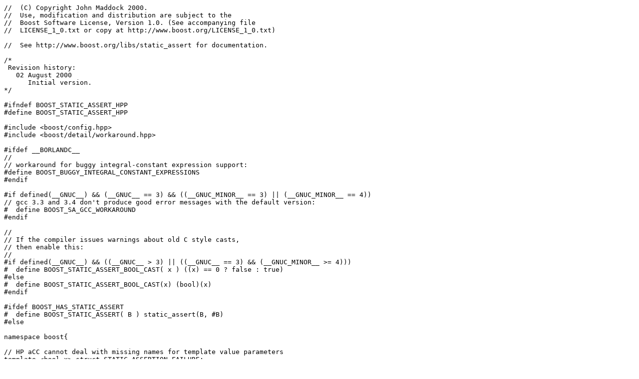

--- FILE ---
content_type: text/x-c++hdr
request_url: https://www.boost.org/doc/libs/1_36_0/boost/static_assert.hpp
body_size: 4964
content:
//  (C) Copyright John Maddock 2000.
//  Use, modification and distribution are subject to the 
//  Boost Software License, Version 1.0. (See accompanying file 
//  LICENSE_1_0.txt or copy at http://www.boost.org/LICENSE_1_0.txt)

//  See http://www.boost.org/libs/static_assert for documentation.

/*
 Revision history:
   02 August 2000
      Initial version.
*/

#ifndef BOOST_STATIC_ASSERT_HPP
#define BOOST_STATIC_ASSERT_HPP

#include <boost/config.hpp>
#include <boost/detail/workaround.hpp>

#ifdef __BORLANDC__
//
// workaround for buggy integral-constant expression support:
#define BOOST_BUGGY_INTEGRAL_CONSTANT_EXPRESSIONS
#endif

#if defined(__GNUC__) && (__GNUC__ == 3) && ((__GNUC_MINOR__ == 3) || (__GNUC_MINOR__ == 4))
// gcc 3.3 and 3.4 don't produce good error messages with the default version:
#  define BOOST_SA_GCC_WORKAROUND
#endif

//
// If the compiler issues warnings about old C style casts,
// then enable this:
//
#if defined(__GNUC__) && ((__GNUC__ > 3) || ((__GNUC__ == 3) && (__GNUC_MINOR__ >= 4)))
#  define BOOST_STATIC_ASSERT_BOOL_CAST( x ) ((x) == 0 ? false : true)
#else
#  define BOOST_STATIC_ASSERT_BOOL_CAST(x) (bool)(x)
#endif

#ifdef BOOST_HAS_STATIC_ASSERT
#  define BOOST_STATIC_ASSERT( B ) static_assert(B, #B)
#else

namespace boost{

// HP aCC cannot deal with missing names for template value parameters
template <bool x> struct STATIC_ASSERTION_FAILURE;

template <> struct STATIC_ASSERTION_FAILURE<true> { enum { value = 1 }; };

// HP aCC cannot deal with missing names for template value parameters
template<int x> struct static_assert_test{};

}

//
// Implicit instantiation requires that all member declarations be
// instantiated, but that the definitions are *not* instantiated.
//
// It's not particularly clear how this applies to enum's or typedefs;
// both are described as declarations [7.1.3] and [7.2] in the standard,
// however some compilers use "delayed evaluation" of one or more of
// these when implicitly instantiating templates.  We use typedef declarations
// by default, but try defining BOOST_USE_ENUM_STATIC_ASSERT if the enum
// version gets better results from your compiler...
//
// Implementation:
// Both of these versions rely on sizeof(incomplete_type) generating an error
// message containing the name of the incomplete type.  We use
// "STATIC_ASSERTION_FAILURE" as the type name here to generate
// an eye catching error message.  The result of the sizeof expression is either
// used as an enum initialiser, or as a template argument depending which version
// is in use...
// Note that the argument to the assert is explicitly cast to bool using old-
// style casts: too many compilers currently have problems with static_cast
// when used inside integral constant expressions.
//
#if !defined(BOOST_BUGGY_INTEGRAL_CONSTANT_EXPRESSIONS)

#if defined(BOOST_MSVC) && (BOOST_MSVC < 1300)
// __LINE__ macro broken when -ZI is used see Q199057
// fortunately MSVC ignores duplicate typedef's.
#define BOOST_STATIC_ASSERT( B ) \
   typedef ::boost::static_assert_test<\
      sizeof(::boost::STATIC_ASSERTION_FAILURE< (bool)( B ) >)\
      > boost_static_assert_typedef_
#elif defined(BOOST_MSVC)
#define BOOST_STATIC_ASSERT( B ) \
   typedef ::boost::static_assert_test<\
      sizeof(::boost::STATIC_ASSERTION_FAILURE< BOOST_STATIC_ASSERT_BOOL_CAST ( B ) >)>\
         BOOST_JOIN(boost_static_assert_typedef_, __COUNTER__)
#elif defined(BOOST_INTEL_CXX_VERSION) || defined(BOOST_SA_GCC_WORKAROUND)
// agurt 15/sep/02: a special care is needed to force Intel C++ issue an error 
// instead of warning in case of failure
# define BOOST_STATIC_ASSERT( B ) \
    typedef char BOOST_JOIN(boost_static_assert_typedef_, __LINE__) \
        [ ::boost::STATIC_ASSERTION_FAILURE< BOOST_STATIC_ASSERT_BOOL_CAST( B ) >::value ]
#elif defined(__sgi)
// special version for SGI MIPSpro compiler
#define BOOST_STATIC_ASSERT( B ) \
   BOOST_STATIC_CONSTANT(bool, \
     BOOST_JOIN(boost_static_assert_test_, __LINE__) = ( B )); \
   typedef ::boost::static_assert_test<\
     sizeof(::boost::STATIC_ASSERTION_FAILURE< \
       BOOST_JOIN(boost_static_assert_test_, __LINE__) >)>\
         BOOST_JOIN(boost_static_assert_typedef_, __LINE__)
#elif BOOST_WORKAROUND(__MWERKS__, <= 0x3003)
// special version for CodeWarrior <= 8.x
#define BOOST_STATIC_ASSERT( B ) \
   BOOST_STATIC_CONSTANT(int, \
     BOOST_JOIN(boost_static_assert_test_, __LINE__) = \
       sizeof(::boost::STATIC_ASSERTION_FAILURE< BOOST_STATIC_ASSERT_BOOL_CAST( B ) >) )
#else
// generic version
#define BOOST_STATIC_ASSERT( B ) \
   typedef ::boost::static_assert_test<\
      sizeof(::boost::STATIC_ASSERTION_FAILURE< BOOST_STATIC_ASSERT_BOOL_CAST( B ) >)>\
         BOOST_JOIN(boost_static_assert_typedef_, __LINE__)
#endif

#else
// alternative enum based implementation:
#define BOOST_STATIC_ASSERT( B ) \
   enum { BOOST_JOIN(boost_static_assert_enum_, __LINE__) \
      = sizeof(::boost::STATIC_ASSERTION_FAILURE< (bool)( B ) >) }
#endif
#endif // ndef BOOST_HAS_STATIC_ASSERT

#endif // BOOST_STATIC_ASSERT_HPP


